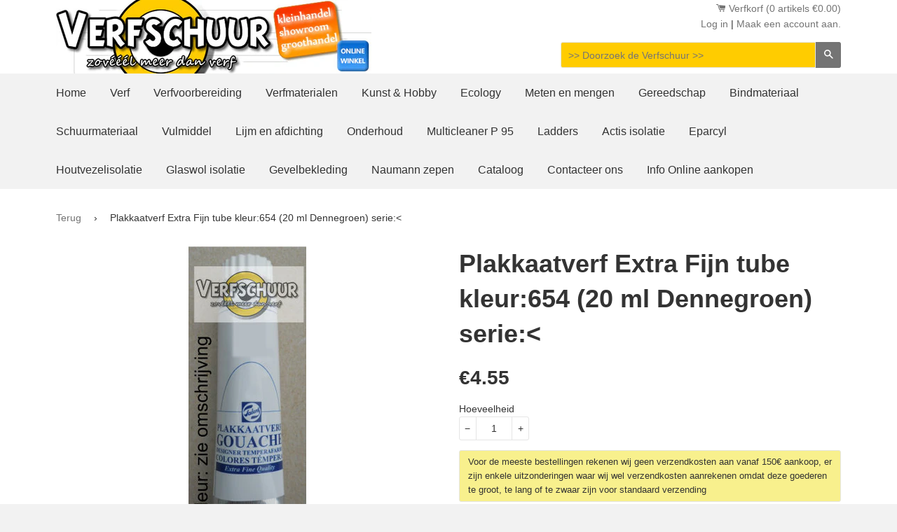

--- FILE ---
content_type: text/html; charset=utf-8
request_url: https://www.verfschuur.be/products/8712079055066
body_size: 17195
content:
<!doctype html>
<!--[if lt IE 7]><html class="no-js lt-ie9 lt-ie8 lt-ie7" lang="nl"> <![endif]-->
<!--[if IE 7]><html class="no-js lt-ie9 lt-ie8" lang="nl"> <![endif]-->
<!--[if IE 8]><html class="no-js lt-ie9" lang="nl"> <![endif]-->
<!--[if IE 9 ]><html class="ie9 no-js"> <![endif]-->
<!--[if (gt IE 9)|!(IE)]><!--> <html class="no-js"> <!--<![endif]-->
<head>

  <meta charset="ISO-8859-1"> 
  <meta http-equiv="X-UA-Compatible" content="IE=edge,chrome=1">
  <meta name="google-site-verification" content="gLeZUaz8zpv6GvcrxV9KNiSFVj15A7dw-Y3larb7FxY" />
  
  <link rel="shortcut icon" href="//www.verfschuur.be/cdn/shop/t/10/assets/favicon.png?v=54463412981545770261429209132" type="image/png" />
  

  <title>
  
   Gouache online te koop. Plakkaatverf Extra Fijn tube kleur:654 (20 ml Dennegroen) serie:&amp;lt; in de  Verfschuur.be
  </title>

  
  <meta name="description" content="Online te koop in de Verfschuur:21 pct,Gouache,kunst,Plakkaatverf,Royal Talens,Talens,Verftube,Plakkaatverf Extra Fijn tube kleur:654 (20 ml Dennegroen) serie:    08046542">
  <meta name="keywords" content=" 21 pct,Gouache,kunst,Plakkaatverf,Royal Talens,Talens,Verftube,verven,kunsten,online verf,klussen,belgie,belgique,belgium,do it your self,diy">
  
  <!-- /snippets/social-meta-tags.liquid -->


  <meta property="og:type" content="product">
  <meta property="og:title" content="Plakkaatverf Extra Fijn tube kleur:654 (20 ml Dennegroen) serie:&lt;">
  
  <meta property="og:image" content="http://www.verfschuur.be/cdn/shop/products/Talens_Gouache_tube_20ml_0694b9cb-c8b1-4e33-9b0e-15e0db93b7bf_grande.jpg?v=1516891499">
  <meta property="og:image:secure_url" content="https://www.verfschuur.be/cdn/shop/products/Talens_Gouache_tube_20ml_0694b9cb-c8b1-4e33-9b0e-15e0db93b7bf_grande.jpg?v=1516891499">
  
  <meta property="og:price:amount" content="4.55">
  <meta property="og:price:currency" content="EUR">


  <meta property="og:description" content="Plakkaatverf Extra Fijn tube kleur:654 (20 ml Dennegroen) serie:    08046542">

  <meta property="og:url" content="https://www.verfschuur.be/products/8712079055066">
  <meta property="og:site_name" content="Verfschuur.be">






  <meta name="twitter:card" content="product">
  <meta name="twitter:title" content="Plakkaatverf Extra Fijn tube kleur:654 (20 ml Dennegroen) serie:<">
  <meta name="twitter:description" content="Plakkaatverf Extra Fijn tube kleur:654 (20 ml Dennegroen) serie:    08046542">
  <meta name="twitter:image" content="https://www.verfschuur.be/cdn/shop/products/Talens_Gouache_tube_20ml_0694b9cb-c8b1-4e33-9b0e-15e0db93b7bf_medium.jpg?v=1516891499">
  <meta name="twitter:image:width" content="240">
  <meta name="twitter:image:height" content="240">
  <meta name="twitter:label1" content="Price">
  <meta name="twitter:data1" content="&amp;euro;4.55 EUR">
  
  <meta name="twitter:label2" content="Brand">
  <meta name="twitter:data2" content="Gouache">
  


  <link rel="canonical" href="https://www.verfschuur.be/products/8712079055066">
  <meta name="viewport" content="width=device-width,initial-scale=1">
  <meta name="theme-color" content="#747474">

  <link href="//www.verfschuur.be/cdn/shop/t/10/assets/timber.scss.css?v=4259605489065337021658923555" rel="stylesheet" type="text/css" media="all" />

  <script>window.performance && window.performance.mark && window.performance.mark('shopify.content_for_header.start');</script><meta name="facebook-domain-verification" content="t8s0kmc2hzq6nozz6ohuo2jvl3djf0">
<meta id="shopify-digital-wallet" name="shopify-digital-wallet" content="/7782135/digital_wallets/dialog">
<meta name="shopify-checkout-api-token" content="0134da6063548587697096788e3ef55f">
<meta id="in-context-paypal-metadata" data-shop-id="7782135" data-venmo-supported="false" data-environment="production" data-locale="nl_NL" data-paypal-v4="true" data-currency="EUR">
<link rel="alternate" type="application/json+oembed" href="https://www.verfschuur.be/products/8712079055066.oembed">
<script async="async" src="/checkouts/internal/preloads.js?locale=nl-BE"></script>
<script id="shopify-features" type="application/json">{"accessToken":"0134da6063548587697096788e3ef55f","betas":["rich-media-storefront-analytics"],"domain":"www.verfschuur.be","predictiveSearch":true,"shopId":7782135,"locale":"nl"}</script>
<script>var Shopify = Shopify || {};
Shopify.shop = "verfschuurshopify.myshopify.com";
Shopify.locale = "nl";
Shopify.currency = {"active":"EUR","rate":"1.0"};
Shopify.country = "BE";
Shopify.theme = {"name":"Copy of timber-2-1-0","id":10609912,"schema_name":null,"schema_version":null,"theme_store_id":null,"role":"main"};
Shopify.theme.handle = "null";
Shopify.theme.style = {"id":null,"handle":null};
Shopify.cdnHost = "www.verfschuur.be/cdn";
Shopify.routes = Shopify.routes || {};
Shopify.routes.root = "/";</script>
<script type="module">!function(o){(o.Shopify=o.Shopify||{}).modules=!0}(window);</script>
<script>!function(o){function n(){var o=[];function n(){o.push(Array.prototype.slice.apply(arguments))}return n.q=o,n}var t=o.Shopify=o.Shopify||{};t.loadFeatures=n(),t.autoloadFeatures=n()}(window);</script>
<script id="shop-js-analytics" type="application/json">{"pageType":"product"}</script>
<script defer="defer" async type="module" src="//www.verfschuur.be/cdn/shopifycloud/shop-js/modules/v2/client.init-shop-cart-sync_temwk-5i.nl.esm.js"></script>
<script defer="defer" async type="module" src="//www.verfschuur.be/cdn/shopifycloud/shop-js/modules/v2/chunk.common_CCZ-xm-Q.esm.js"></script>
<script type="module">
  await import("//www.verfschuur.be/cdn/shopifycloud/shop-js/modules/v2/client.init-shop-cart-sync_temwk-5i.nl.esm.js");
await import("//www.verfschuur.be/cdn/shopifycloud/shop-js/modules/v2/chunk.common_CCZ-xm-Q.esm.js");

  window.Shopify.SignInWithShop?.initShopCartSync?.({"fedCMEnabled":true,"windoidEnabled":true});

</script>
<script id="__st">var __st={"a":7782135,"offset":3600,"reqid":"8970ee3a-2daa-4a55-af0f-47686b98df04-1769026938","pageurl":"www.verfschuur.be\/products\/8712079055066","u":"4e39b293f492","p":"product","rtyp":"product","rid":433957244};</script>
<script>window.ShopifyPaypalV4VisibilityTracking = true;</script>
<script id="captcha-bootstrap">!function(){'use strict';const t='contact',e='account',n='new_comment',o=[[t,t],['blogs',n],['comments',n],[t,'customer']],c=[[e,'customer_login'],[e,'guest_login'],[e,'recover_customer_password'],[e,'create_customer']],r=t=>t.map((([t,e])=>`form[action*='/${t}']:not([data-nocaptcha='true']) input[name='form_type'][value='${e}']`)).join(','),a=t=>()=>t?[...document.querySelectorAll(t)].map((t=>t.form)):[];function s(){const t=[...o],e=r(t);return a(e)}const i='password',u='form_key',d=['recaptcha-v3-token','g-recaptcha-response','h-captcha-response',i],f=()=>{try{return window.sessionStorage}catch{return}},m='__shopify_v',_=t=>t.elements[u];function p(t,e,n=!1){try{const o=window.sessionStorage,c=JSON.parse(o.getItem(e)),{data:r}=function(t){const{data:e,action:n}=t;return t[m]||n?{data:e,action:n}:{data:t,action:n}}(c);for(const[e,n]of Object.entries(r))t.elements[e]&&(t.elements[e].value=n);n&&o.removeItem(e)}catch(o){console.error('form repopulation failed',{error:o})}}const l='form_type',E='cptcha';function T(t){t.dataset[E]=!0}const w=window,h=w.document,L='Shopify',v='ce_forms',y='captcha';let A=!1;((t,e)=>{const n=(g='f06e6c50-85a8-45c8-87d0-21a2b65856fe',I='https://cdn.shopify.com/shopifycloud/storefront-forms-hcaptcha/ce_storefront_forms_captcha_hcaptcha.v1.5.2.iife.js',D={infoText:'Beschermd door hCaptcha',privacyText:'Privacy',termsText:'Voorwaarden'},(t,e,n)=>{const o=w[L][v],c=o.bindForm;if(c)return c(t,g,e,D).then(n);var r;o.q.push([[t,g,e,D],n]),r=I,A||(h.body.append(Object.assign(h.createElement('script'),{id:'captcha-provider',async:!0,src:r})),A=!0)});var g,I,D;w[L]=w[L]||{},w[L][v]=w[L][v]||{},w[L][v].q=[],w[L][y]=w[L][y]||{},w[L][y].protect=function(t,e){n(t,void 0,e),T(t)},Object.freeze(w[L][y]),function(t,e,n,w,h,L){const[v,y,A,g]=function(t,e,n){const i=e?o:[],u=t?c:[],d=[...i,...u],f=r(d),m=r(i),_=r(d.filter((([t,e])=>n.includes(e))));return[a(f),a(m),a(_),s()]}(w,h,L),I=t=>{const e=t.target;return e instanceof HTMLFormElement?e:e&&e.form},D=t=>v().includes(t);t.addEventListener('submit',(t=>{const e=I(t);if(!e)return;const n=D(e)&&!e.dataset.hcaptchaBound&&!e.dataset.recaptchaBound,o=_(e),c=g().includes(e)&&(!o||!o.value);(n||c)&&t.preventDefault(),c&&!n&&(function(t){try{if(!f())return;!function(t){const e=f();if(!e)return;const n=_(t);if(!n)return;const o=n.value;o&&e.removeItem(o)}(t);const e=Array.from(Array(32),(()=>Math.random().toString(36)[2])).join('');!function(t,e){_(t)||t.append(Object.assign(document.createElement('input'),{type:'hidden',name:u})),t.elements[u].value=e}(t,e),function(t,e){const n=f();if(!n)return;const o=[...t.querySelectorAll(`input[type='${i}']`)].map((({name:t})=>t)),c=[...d,...o],r={};for(const[a,s]of new FormData(t).entries())c.includes(a)||(r[a]=s);n.setItem(e,JSON.stringify({[m]:1,action:t.action,data:r}))}(t,e)}catch(e){console.error('failed to persist form',e)}}(e),e.submit())}));const S=(t,e)=>{t&&!t.dataset[E]&&(n(t,e.some((e=>e===t))),T(t))};for(const o of['focusin','change'])t.addEventListener(o,(t=>{const e=I(t);D(e)&&S(e,y())}));const B=e.get('form_key'),M=e.get(l),P=B&&M;t.addEventListener('DOMContentLoaded',(()=>{const t=y();if(P)for(const e of t)e.elements[l].value===M&&p(e,B);[...new Set([...A(),...v().filter((t=>'true'===t.dataset.shopifyCaptcha))])].forEach((e=>S(e,t)))}))}(h,new URLSearchParams(w.location.search),n,t,e,['guest_login'])})(!0,!0)}();</script>
<script integrity="sha256-4kQ18oKyAcykRKYeNunJcIwy7WH5gtpwJnB7kiuLZ1E=" data-source-attribution="shopify.loadfeatures" defer="defer" src="//www.verfschuur.be/cdn/shopifycloud/storefront/assets/storefront/load_feature-a0a9edcb.js" crossorigin="anonymous"></script>
<script data-source-attribution="shopify.dynamic_checkout.dynamic.init">var Shopify=Shopify||{};Shopify.PaymentButton=Shopify.PaymentButton||{isStorefrontPortableWallets:!0,init:function(){window.Shopify.PaymentButton.init=function(){};var t=document.createElement("script");t.src="https://www.verfschuur.be/cdn/shopifycloud/portable-wallets/latest/portable-wallets.nl.js",t.type="module",document.head.appendChild(t)}};
</script>
<script data-source-attribution="shopify.dynamic_checkout.buyer_consent">
  function portableWalletsHideBuyerConsent(e){var t=document.getElementById("shopify-buyer-consent"),n=document.getElementById("shopify-subscription-policy-button");t&&n&&(t.classList.add("hidden"),t.setAttribute("aria-hidden","true"),n.removeEventListener("click",e))}function portableWalletsShowBuyerConsent(e){var t=document.getElementById("shopify-buyer-consent"),n=document.getElementById("shopify-subscription-policy-button");t&&n&&(t.classList.remove("hidden"),t.removeAttribute("aria-hidden"),n.addEventListener("click",e))}window.Shopify?.PaymentButton&&(window.Shopify.PaymentButton.hideBuyerConsent=portableWalletsHideBuyerConsent,window.Shopify.PaymentButton.showBuyerConsent=portableWalletsShowBuyerConsent);
</script>
<script data-source-attribution="shopify.dynamic_checkout.cart.bootstrap">document.addEventListener("DOMContentLoaded",(function(){function t(){return document.querySelector("shopify-accelerated-checkout-cart, shopify-accelerated-checkout")}if(t())Shopify.PaymentButton.init();else{new MutationObserver((function(e,n){t()&&(Shopify.PaymentButton.init(),n.disconnect())})).observe(document.body,{childList:!0,subtree:!0})}}));
</script>
<link id="shopify-accelerated-checkout-styles" rel="stylesheet" media="screen" href="https://www.verfschuur.be/cdn/shopifycloud/portable-wallets/latest/accelerated-checkout-backwards-compat.css" crossorigin="anonymous">
<style id="shopify-accelerated-checkout-cart">
        #shopify-buyer-consent {
  margin-top: 1em;
  display: inline-block;
  width: 100%;
}

#shopify-buyer-consent.hidden {
  display: none;
}

#shopify-subscription-policy-button {
  background: none;
  border: none;
  padding: 0;
  text-decoration: underline;
  font-size: inherit;
  cursor: pointer;
}

#shopify-subscription-policy-button::before {
  box-shadow: none;
}

      </style>

<script>window.performance && window.performance.mark && window.performance.mark('shopify.content_for_header.end');</script>
  <!-- /snippets/oldIE-js.liquid -->


<!--[if lt IE 9]>
<script src="//html5shiv.googlecode.com/svn/trunk/html5.js" type="text/javascript"></script>
<script src="//www.verfschuur.be/cdn/shop/t/10/assets/respond.min.js?v=52248677837542619231428597164" type="text/javascript"></script>
<link href="//www.verfschuur.be/cdn/shop/t/10/assets/respond-proxy.html" id="respond-proxy" rel="respond-proxy" />
<link href="//www.verfschuur.be/search?q=6588bb7ac68ae1a7d487b9910dc392b8" id="respond-redirect" rel="respond-redirect" />
<script src="//www.verfschuur.be/search?q=6588bb7ac68ae1a7d487b9910dc392b8" type="text/javascript"></script>
<![endif]-->



  <script src="//ajax.googleapis.com/ajax/libs/jquery/1.11.0/jquery.min.js" type="text/javascript"></script>
  <script src="//www.verfschuur.be/cdn/shop/t/10/assets/modernizr.min.js?v=137617515274177302221428597163" type="text/javascript"></script>

  
  
  
  
    <link href="//www.verfschuur.be/cdn/shop/t/10/assets/responsiveslides.css?v=131900957939440596681430899491" rel="stylesheet" type="text/css" media="all" />
    <link href="//www.verfschuur.be/cdn/shop/t/10/assets/animate.css?v=28829768730603408241437827265" rel="stylesheet" type="text/css" media="all" />
  <script src="//www.verfschuur.be/cdn/shop/t/10/assets/responsiveslides.min.js?v=170589307607086879701437722472" type="text/javascript"></script>
 
  <script>
      $(function() {
        $(".rslides").responsiveSlides({  
  

});
      });
  </script>

<link href="https://monorail-edge.shopifysvc.com" rel="dns-prefetch">
<script>(function(){if ("sendBeacon" in navigator && "performance" in window) {try {var session_token_from_headers = performance.getEntriesByType('navigation')[0].serverTiming.find(x => x.name == '_s').description;} catch {var session_token_from_headers = undefined;}var session_cookie_matches = document.cookie.match(/_shopify_s=([^;]*)/);var session_token_from_cookie = session_cookie_matches && session_cookie_matches.length === 2 ? session_cookie_matches[1] : "";var session_token = session_token_from_headers || session_token_from_cookie || "";function handle_abandonment_event(e) {var entries = performance.getEntries().filter(function(entry) {return /monorail-edge.shopifysvc.com/.test(entry.name);});if (!window.abandonment_tracked && entries.length === 0) {window.abandonment_tracked = true;var currentMs = Date.now();var navigation_start = performance.timing.navigationStart;var payload = {shop_id: 7782135,url: window.location.href,navigation_start,duration: currentMs - navigation_start,session_token,page_type: "product"};window.navigator.sendBeacon("https://monorail-edge.shopifysvc.com/v1/produce", JSON.stringify({schema_id: "online_store_buyer_site_abandonment/1.1",payload: payload,metadata: {event_created_at_ms: currentMs,event_sent_at_ms: currentMs}}));}}window.addEventListener('pagehide', handle_abandonment_event);}}());</script>
<script id="web-pixels-manager-setup">(function e(e,d,r,n,o){if(void 0===o&&(o={}),!Boolean(null===(a=null===(i=window.Shopify)||void 0===i?void 0:i.analytics)||void 0===a?void 0:a.replayQueue)){var i,a;window.Shopify=window.Shopify||{};var t=window.Shopify;t.analytics=t.analytics||{};var s=t.analytics;s.replayQueue=[],s.publish=function(e,d,r){return s.replayQueue.push([e,d,r]),!0};try{self.performance.mark("wpm:start")}catch(e){}var l=function(){var e={modern:/Edge?\/(1{2}[4-9]|1[2-9]\d|[2-9]\d{2}|\d{4,})\.\d+(\.\d+|)|Firefox\/(1{2}[4-9]|1[2-9]\d|[2-9]\d{2}|\d{4,})\.\d+(\.\d+|)|Chrom(ium|e)\/(9{2}|\d{3,})\.\d+(\.\d+|)|(Maci|X1{2}).+ Version\/(15\.\d+|(1[6-9]|[2-9]\d|\d{3,})\.\d+)([,.]\d+|)( \(\w+\)|)( Mobile\/\w+|) Safari\/|Chrome.+OPR\/(9{2}|\d{3,})\.\d+\.\d+|(CPU[ +]OS|iPhone[ +]OS|CPU[ +]iPhone|CPU IPhone OS|CPU iPad OS)[ +]+(15[._]\d+|(1[6-9]|[2-9]\d|\d{3,})[._]\d+)([._]\d+|)|Android:?[ /-](13[3-9]|1[4-9]\d|[2-9]\d{2}|\d{4,})(\.\d+|)(\.\d+|)|Android.+Firefox\/(13[5-9]|1[4-9]\d|[2-9]\d{2}|\d{4,})\.\d+(\.\d+|)|Android.+Chrom(ium|e)\/(13[3-9]|1[4-9]\d|[2-9]\d{2}|\d{4,})\.\d+(\.\d+|)|SamsungBrowser\/([2-9]\d|\d{3,})\.\d+/,legacy:/Edge?\/(1[6-9]|[2-9]\d|\d{3,})\.\d+(\.\d+|)|Firefox\/(5[4-9]|[6-9]\d|\d{3,})\.\d+(\.\d+|)|Chrom(ium|e)\/(5[1-9]|[6-9]\d|\d{3,})\.\d+(\.\d+|)([\d.]+$|.*Safari\/(?![\d.]+ Edge\/[\d.]+$))|(Maci|X1{2}).+ Version\/(10\.\d+|(1[1-9]|[2-9]\d|\d{3,})\.\d+)([,.]\d+|)( \(\w+\)|)( Mobile\/\w+|) Safari\/|Chrome.+OPR\/(3[89]|[4-9]\d|\d{3,})\.\d+\.\d+|(CPU[ +]OS|iPhone[ +]OS|CPU[ +]iPhone|CPU IPhone OS|CPU iPad OS)[ +]+(10[._]\d+|(1[1-9]|[2-9]\d|\d{3,})[._]\d+)([._]\d+|)|Android:?[ /-](13[3-9]|1[4-9]\d|[2-9]\d{2}|\d{4,})(\.\d+|)(\.\d+|)|Mobile Safari.+OPR\/([89]\d|\d{3,})\.\d+\.\d+|Android.+Firefox\/(13[5-9]|1[4-9]\d|[2-9]\d{2}|\d{4,})\.\d+(\.\d+|)|Android.+Chrom(ium|e)\/(13[3-9]|1[4-9]\d|[2-9]\d{2}|\d{4,})\.\d+(\.\d+|)|Android.+(UC? ?Browser|UCWEB|U3)[ /]?(15\.([5-9]|\d{2,})|(1[6-9]|[2-9]\d|\d{3,})\.\d+)\.\d+|SamsungBrowser\/(5\.\d+|([6-9]|\d{2,})\.\d+)|Android.+MQ{2}Browser\/(14(\.(9|\d{2,})|)|(1[5-9]|[2-9]\d|\d{3,})(\.\d+|))(\.\d+|)|K[Aa][Ii]OS\/(3\.\d+|([4-9]|\d{2,})\.\d+)(\.\d+|)/},d=e.modern,r=e.legacy,n=navigator.userAgent;return n.match(d)?"modern":n.match(r)?"legacy":"unknown"}(),u="modern"===l?"modern":"legacy",c=(null!=n?n:{modern:"",legacy:""})[u],f=function(e){return[e.baseUrl,"/wpm","/b",e.hashVersion,"modern"===e.buildTarget?"m":"l",".js"].join("")}({baseUrl:d,hashVersion:r,buildTarget:u}),m=function(e){var d=e.version,r=e.bundleTarget,n=e.surface,o=e.pageUrl,i=e.monorailEndpoint;return{emit:function(e){var a=e.status,t=e.errorMsg,s=(new Date).getTime(),l=JSON.stringify({metadata:{event_sent_at_ms:s},events:[{schema_id:"web_pixels_manager_load/3.1",payload:{version:d,bundle_target:r,page_url:o,status:a,surface:n,error_msg:t},metadata:{event_created_at_ms:s}}]});if(!i)return console&&console.warn&&console.warn("[Web Pixels Manager] No Monorail endpoint provided, skipping logging."),!1;try{return self.navigator.sendBeacon.bind(self.navigator)(i,l)}catch(e){}var u=new XMLHttpRequest;try{return u.open("POST",i,!0),u.setRequestHeader("Content-Type","text/plain"),u.send(l),!0}catch(e){return console&&console.warn&&console.warn("[Web Pixels Manager] Got an unhandled error while logging to Monorail."),!1}}}}({version:r,bundleTarget:l,surface:e.surface,pageUrl:self.location.href,monorailEndpoint:e.monorailEndpoint});try{o.browserTarget=l,function(e){var d=e.src,r=e.async,n=void 0===r||r,o=e.onload,i=e.onerror,a=e.sri,t=e.scriptDataAttributes,s=void 0===t?{}:t,l=document.createElement("script"),u=document.querySelector("head"),c=document.querySelector("body");if(l.async=n,l.src=d,a&&(l.integrity=a,l.crossOrigin="anonymous"),s)for(var f in s)if(Object.prototype.hasOwnProperty.call(s,f))try{l.dataset[f]=s[f]}catch(e){}if(o&&l.addEventListener("load",o),i&&l.addEventListener("error",i),u)u.appendChild(l);else{if(!c)throw new Error("Did not find a head or body element to append the script");c.appendChild(l)}}({src:f,async:!0,onload:function(){if(!function(){var e,d;return Boolean(null===(d=null===(e=window.Shopify)||void 0===e?void 0:e.analytics)||void 0===d?void 0:d.initialized)}()){var d=window.webPixelsManager.init(e)||void 0;if(d){var r=window.Shopify.analytics;r.replayQueue.forEach((function(e){var r=e[0],n=e[1],o=e[2];d.publishCustomEvent(r,n,o)})),r.replayQueue=[],r.publish=d.publishCustomEvent,r.visitor=d.visitor,r.initialized=!0}}},onerror:function(){return m.emit({status:"failed",errorMsg:"".concat(f," has failed to load")})},sri:function(e){var d=/^sha384-[A-Za-z0-9+/=]+$/;return"string"==typeof e&&d.test(e)}(c)?c:"",scriptDataAttributes:o}),m.emit({status:"loading"})}catch(e){m.emit({status:"failed",errorMsg:(null==e?void 0:e.message)||"Unknown error"})}}})({shopId: 7782135,storefrontBaseUrl: "https://www.verfschuur.be",extensionsBaseUrl: "https://extensions.shopifycdn.com/cdn/shopifycloud/web-pixels-manager",monorailEndpoint: "https://monorail-edge.shopifysvc.com/unstable/produce_batch",surface: "storefront-renderer",enabledBetaFlags: ["2dca8a86"],webPixelsConfigList: [{"id":"181371221","eventPayloadVersion":"v1","runtimeContext":"LAX","scriptVersion":"1","type":"CUSTOM","privacyPurposes":["ANALYTICS"],"name":"Google Analytics tag (migrated)"},{"id":"shopify-app-pixel","configuration":"{}","eventPayloadVersion":"v1","runtimeContext":"STRICT","scriptVersion":"0450","apiClientId":"shopify-pixel","type":"APP","privacyPurposes":["ANALYTICS","MARKETING"]},{"id":"shopify-custom-pixel","eventPayloadVersion":"v1","runtimeContext":"LAX","scriptVersion":"0450","apiClientId":"shopify-pixel","type":"CUSTOM","privacyPurposes":["ANALYTICS","MARKETING"]}],isMerchantRequest: false,initData: {"shop":{"name":"Verfschuur.be","paymentSettings":{"currencyCode":"EUR"},"myshopifyDomain":"verfschuurshopify.myshopify.com","countryCode":"BE","storefrontUrl":"https:\/\/www.verfschuur.be"},"customer":null,"cart":null,"checkout":null,"productVariants":[{"price":{"amount":4.55,"currencyCode":"EUR"},"product":{"title":"Plakkaatverf Extra Fijn tube kleur:654 (20 ml Dennegroen) serie:\u003c","vendor":"Gouache","id":"433957244","untranslatedTitle":"Plakkaatverf Extra Fijn tube kleur:654 (20 ml Dennegroen) serie:\u003c","url":"\/products\/8712079055066","type":"Verftube"},"id":"1188009436","image":{"src":"\/\/www.verfschuur.be\/cdn\/shop\/products\/Talens_Gouache_tube_20ml_0694b9cb-c8b1-4e33-9b0e-15e0db93b7bf.jpg?v=1516891499"},"sku":"8712079055066","title":"Default Title","untranslatedTitle":"Default Title"}],"purchasingCompany":null},},"https://www.verfschuur.be/cdn","fcfee988w5aeb613cpc8e4bc33m6693e112",{"modern":"","legacy":""},{"shopId":"7782135","storefrontBaseUrl":"https:\/\/www.verfschuur.be","extensionBaseUrl":"https:\/\/extensions.shopifycdn.com\/cdn\/shopifycloud\/web-pixels-manager","surface":"storefront-renderer","enabledBetaFlags":"[\"2dca8a86\"]","isMerchantRequest":"false","hashVersion":"fcfee988w5aeb613cpc8e4bc33m6693e112","publish":"custom","events":"[[\"page_viewed\",{}],[\"product_viewed\",{\"productVariant\":{\"price\":{\"amount\":4.55,\"currencyCode\":\"EUR\"},\"product\":{\"title\":\"Plakkaatverf Extra Fijn tube kleur:654 (20 ml Dennegroen) serie:\u003c\",\"vendor\":\"Gouache\",\"id\":\"433957244\",\"untranslatedTitle\":\"Plakkaatverf Extra Fijn tube kleur:654 (20 ml Dennegroen) serie:\u003c\",\"url\":\"\/products\/8712079055066\",\"type\":\"Verftube\"},\"id\":\"1188009436\",\"image\":{\"src\":\"\/\/www.verfschuur.be\/cdn\/shop\/products\/Talens_Gouache_tube_20ml_0694b9cb-c8b1-4e33-9b0e-15e0db93b7bf.jpg?v=1516891499\"},\"sku\":\"8712079055066\",\"title\":\"Default Title\",\"untranslatedTitle\":\"Default Title\"}}]]"});</script><script>
  window.ShopifyAnalytics = window.ShopifyAnalytics || {};
  window.ShopifyAnalytics.meta = window.ShopifyAnalytics.meta || {};
  window.ShopifyAnalytics.meta.currency = 'EUR';
  var meta = {"product":{"id":433957244,"gid":"gid:\/\/shopify\/Product\/433957244","vendor":"Gouache","type":"Verftube","handle":"8712079055066","variants":[{"id":1188009436,"price":455,"name":"Plakkaatverf Extra Fijn tube kleur:654 (20 ml Dennegroen) serie:\u003c","public_title":null,"sku":"8712079055066"}],"remote":false},"page":{"pageType":"product","resourceType":"product","resourceId":433957244,"requestId":"8970ee3a-2daa-4a55-af0f-47686b98df04-1769026938"}};
  for (var attr in meta) {
    window.ShopifyAnalytics.meta[attr] = meta[attr];
  }
</script>
<script class="analytics">
  (function () {
    var customDocumentWrite = function(content) {
      var jquery = null;

      if (window.jQuery) {
        jquery = window.jQuery;
      } else if (window.Checkout && window.Checkout.$) {
        jquery = window.Checkout.$;
      }

      if (jquery) {
        jquery('body').append(content);
      }
    };

    var hasLoggedConversion = function(token) {
      if (token) {
        return document.cookie.indexOf('loggedConversion=' + token) !== -1;
      }
      return false;
    }

    var setCookieIfConversion = function(token) {
      if (token) {
        var twoMonthsFromNow = new Date(Date.now());
        twoMonthsFromNow.setMonth(twoMonthsFromNow.getMonth() + 2);

        document.cookie = 'loggedConversion=' + token + '; expires=' + twoMonthsFromNow;
      }
    }

    var trekkie = window.ShopifyAnalytics.lib = window.trekkie = window.trekkie || [];
    if (trekkie.integrations) {
      return;
    }
    trekkie.methods = [
      'identify',
      'page',
      'ready',
      'track',
      'trackForm',
      'trackLink'
    ];
    trekkie.factory = function(method) {
      return function() {
        var args = Array.prototype.slice.call(arguments);
        args.unshift(method);
        trekkie.push(args);
        return trekkie;
      };
    };
    for (var i = 0; i < trekkie.methods.length; i++) {
      var key = trekkie.methods[i];
      trekkie[key] = trekkie.factory(key);
    }
    trekkie.load = function(config) {
      trekkie.config = config || {};
      trekkie.config.initialDocumentCookie = document.cookie;
      var first = document.getElementsByTagName('script')[0];
      var script = document.createElement('script');
      script.type = 'text/javascript';
      script.onerror = function(e) {
        var scriptFallback = document.createElement('script');
        scriptFallback.type = 'text/javascript';
        scriptFallback.onerror = function(error) {
                var Monorail = {
      produce: function produce(monorailDomain, schemaId, payload) {
        var currentMs = new Date().getTime();
        var event = {
          schema_id: schemaId,
          payload: payload,
          metadata: {
            event_created_at_ms: currentMs,
            event_sent_at_ms: currentMs
          }
        };
        return Monorail.sendRequest("https://" + monorailDomain + "/v1/produce", JSON.stringify(event));
      },
      sendRequest: function sendRequest(endpointUrl, payload) {
        // Try the sendBeacon API
        if (window && window.navigator && typeof window.navigator.sendBeacon === 'function' && typeof window.Blob === 'function' && !Monorail.isIos12()) {
          var blobData = new window.Blob([payload], {
            type: 'text/plain'
          });

          if (window.navigator.sendBeacon(endpointUrl, blobData)) {
            return true;
          } // sendBeacon was not successful

        } // XHR beacon

        var xhr = new XMLHttpRequest();

        try {
          xhr.open('POST', endpointUrl);
          xhr.setRequestHeader('Content-Type', 'text/plain');
          xhr.send(payload);
        } catch (e) {
          console.log(e);
        }

        return false;
      },
      isIos12: function isIos12() {
        return window.navigator.userAgent.lastIndexOf('iPhone; CPU iPhone OS 12_') !== -1 || window.navigator.userAgent.lastIndexOf('iPad; CPU OS 12_') !== -1;
      }
    };
    Monorail.produce('monorail-edge.shopifysvc.com',
      'trekkie_storefront_load_errors/1.1',
      {shop_id: 7782135,
      theme_id: 10609912,
      app_name: "storefront",
      context_url: window.location.href,
      source_url: "//www.verfschuur.be/cdn/s/trekkie.storefront.cd680fe47e6c39ca5d5df5f0a32d569bc48c0f27.min.js"});

        };
        scriptFallback.async = true;
        scriptFallback.src = '//www.verfschuur.be/cdn/s/trekkie.storefront.cd680fe47e6c39ca5d5df5f0a32d569bc48c0f27.min.js';
        first.parentNode.insertBefore(scriptFallback, first);
      };
      script.async = true;
      script.src = '//www.verfschuur.be/cdn/s/trekkie.storefront.cd680fe47e6c39ca5d5df5f0a32d569bc48c0f27.min.js';
      first.parentNode.insertBefore(script, first);
    };
    trekkie.load(
      {"Trekkie":{"appName":"storefront","development":false,"defaultAttributes":{"shopId":7782135,"isMerchantRequest":null,"themeId":10609912,"themeCityHash":"3776822944972891060","contentLanguage":"nl","currency":"EUR","eventMetadataId":"35a8fe38-b4a1-4ecb-84fc-055f07da4827"},"isServerSideCookieWritingEnabled":true,"monorailRegion":"shop_domain","enabledBetaFlags":["65f19447"]},"Session Attribution":{},"S2S":{"facebookCapiEnabled":true,"source":"trekkie-storefront-renderer","apiClientId":580111}}
    );

    var loaded = false;
    trekkie.ready(function() {
      if (loaded) return;
      loaded = true;

      window.ShopifyAnalytics.lib = window.trekkie;

      var originalDocumentWrite = document.write;
      document.write = customDocumentWrite;
      try { window.ShopifyAnalytics.merchantGoogleAnalytics.call(this); } catch(error) {};
      document.write = originalDocumentWrite;

      window.ShopifyAnalytics.lib.page(null,{"pageType":"product","resourceType":"product","resourceId":433957244,"requestId":"8970ee3a-2daa-4a55-af0f-47686b98df04-1769026938","shopifyEmitted":true});

      var match = window.location.pathname.match(/checkouts\/(.+)\/(thank_you|post_purchase)/)
      var token = match? match[1]: undefined;
      if (!hasLoggedConversion(token)) {
        setCookieIfConversion(token);
        window.ShopifyAnalytics.lib.track("Viewed Product",{"currency":"EUR","variantId":1188009436,"productId":433957244,"productGid":"gid:\/\/shopify\/Product\/433957244","name":"Plakkaatverf Extra Fijn tube kleur:654 (20 ml Dennegroen) serie:\u003c","price":"4.55","sku":"8712079055066","brand":"Gouache","variant":null,"category":"Verftube","nonInteraction":true,"remote":false},undefined,undefined,{"shopifyEmitted":true});
      window.ShopifyAnalytics.lib.track("monorail:\/\/trekkie_storefront_viewed_product\/1.1",{"currency":"EUR","variantId":1188009436,"productId":433957244,"productGid":"gid:\/\/shopify\/Product\/433957244","name":"Plakkaatverf Extra Fijn tube kleur:654 (20 ml Dennegroen) serie:\u003c","price":"4.55","sku":"8712079055066","brand":"Gouache","variant":null,"category":"Verftube","nonInteraction":true,"remote":false,"referer":"https:\/\/www.verfschuur.be\/products\/8712079055066"});
      }
    });


        var eventsListenerScript = document.createElement('script');
        eventsListenerScript.async = true;
        eventsListenerScript.src = "//www.verfschuur.be/cdn/shopifycloud/storefront/assets/shop_events_listener-3da45d37.js";
        document.getElementsByTagName('head')[0].appendChild(eventsListenerScript);

})();</script>
  <script>
  if (!window.ga || (window.ga && typeof window.ga !== 'function')) {
    window.ga = function ga() {
      (window.ga.q = window.ga.q || []).push(arguments);
      if (window.Shopify && window.Shopify.analytics && typeof window.Shopify.analytics.publish === 'function') {
        window.Shopify.analytics.publish("ga_stub_called", {}, {sendTo: "google_osp_migration"});
      }
      console.error("Shopify's Google Analytics stub called with:", Array.from(arguments), "\nSee https://help.shopify.com/manual/promoting-marketing/pixels/pixel-migration#google for more information.");
    };
    if (window.Shopify && window.Shopify.analytics && typeof window.Shopify.analytics.publish === 'function') {
      window.Shopify.analytics.publish("ga_stub_initialized", {}, {sendTo: "google_osp_migration"});
    }
  }
</script>
<script
  defer
  src="https://www.verfschuur.be/cdn/shopifycloud/perf-kit/shopify-perf-kit-3.0.4.min.js"
  data-application="storefront-renderer"
  data-shop-id="7782135"
  data-render-region="gcp-us-east1"
  data-page-type="product"
  data-theme-instance-id="10609912"
  data-theme-name=""
  data-theme-version=""
  data-monorail-region="shop_domain"
  data-resource-timing-sampling-rate="10"
  data-shs="true"
  data-shs-beacon="true"
  data-shs-export-with-fetch="true"
  data-shs-logs-sample-rate="1"
  data-shs-beacon-endpoint="https://www.verfschuur.be/api/collect"
></script>
</head>


<body id="plakkaatverf-extra-fijn-tube-kleur-654-20-ml-dennegroen-serie-amp-lt" class="template-product" >
 
  
      <script>
      window.fbAsyncInit = function() {
        FB.init({
          appId      : '410312912374011',
          xfbml      : true,
          version    : 'v2.3'
        });
      };

      (function(d, s, id){
         var js, fjs = d.getElementsByTagName(s)[0];
         if (d.getElementById(id)) {return;}
         js = d.createElement(s); js.id = id;
         js.src = "//connect.facebook.net/nl_NL/sdk.js";
         fjs.parentNode.insertBefore(js, fjs);
       }(document, 'script', 'facebook-jssdk'));
    </script>
  <div id="fb-root"></div>
<script>(function(d, s, id) {
  var js, fjs = d.getElementsByTagName(s)[0];
  if (d.getElementById(id)) return;
  js = d.createElement(s); js.id = id;
  js.src = "//connect.facebook.net/nl_NL/sdk.js#xfbml=1&version=v2.4";
  fjs.parentNode.insertBefore(js, fjs);
}(document, 'script', 'facebook-jssdk'));</script>
  
  <div id="NavDrawer" class="drawer drawer--left">
    <div class="drawer__header">
      <div class="drawer__title h3">Bekijk</div>
      <div class="drawer__close js-drawer-close">
        <button type="button" class="icon-fallback-text">
          <span class="icon icon-x" aria-hidden="true"></span>
          <span class="fallback-text">Sluit</span>
        </button>
      </div>
    </div>
    <!-- begin mobile-nav -->
    <ul class="mobile-nav">
      <li class="mobile-nav__item mobile-nav__search">
        <!-- /snippets/search-bar.liquid -->


<form action="/search" method="get" class="input-group search-bar" role="search">
 
  <input type="search" style="background-color:#FFCCOO" name="q" value="" placeholder="&gt;&gt; Doorzoek de Verfschuur &gt;&gt;"  class="input-group-field"  aria-label="&gt;&gt; Doorzoek de Verfschuur &gt;&gt;">
  <span class="input-group-btn">
    <button type="submit" class="btn icon-fallback-text">
      <span class="icon icon-search" aria-hidden="true"></span>
      <span class="fallback-text">Zoeken</span>
    </button>
  </span>
</form>

      </li>
      
        
        
        
          <li class="mobile-nav__item">
            <a href="/" class="mobile-nav__link">Home</a>
          </li>
        
      
        
        
        
          <li class="mobile-nav__item">
            <a href="/pages/verf-afdeling" class="mobile-nav__link">Verf</a>
          </li>
        
      
        
        
        
          <li class="mobile-nav__item">
            <a href="/pages/verfvoorbereidingen" class="mobile-nav__link">Verfvoorbereiding</a>
          </li>
        
      
        
        
        
          <li class="mobile-nav__item">
            <a href="/pages/verfmaterialen" class="mobile-nav__link">Verfmaterialen</a>
          </li>
        
      
        
        
        
          <li class="mobile-nav__item">
            <a href="/pages/kunst-afdeling" class="mobile-nav__link">Kunst & Hobby</a>
          </li>
        
      
        
        
        
          <li class="mobile-nav__item">
            <a href="/pages/ecology" class="mobile-nav__link">Ecology</a>
          </li>
        
      
        
        
        
          <li class="mobile-nav__item">
            <a href="/pages/meten-en-mengen" class="mobile-nav__link">Meten en mengen</a>
          </li>
        
      
        
        
        
          <li class="mobile-nav__item">
            <a href="/pages/gereedschap" class="mobile-nav__link">Gereedschap</a>
          </li>
        
      
        
        
        
          <li class="mobile-nav__item">
            <a href="/pages/bindmateriaal" class="mobile-nav__link">Bindmateriaal</a>
          </li>
        
      
        
        
        
          <li class="mobile-nav__item">
            <a href="/pages/schuurmateriaal" class="mobile-nav__link">Schuurmateriaal</a>
          </li>
        
      
        
        
        
          <li class="mobile-nav__item">
            <a href="/pages/vulmiddel" class="mobile-nav__link">Vulmiddel</a>
          </li>
        
      
        
        
        
          <li class="mobile-nav__item">
            <a href="/pages/lijm-en-afdichting" class="mobile-nav__link">Lijm en afdichting</a>
          </li>
        
      
        
        
        
          <li class="mobile-nav__item">
            <a href="/pages/onderhoud" class="mobile-nav__link">Onderhoud</a>
          </li>
        
      
        
        
        
          <li class="mobile-nav__item">
            <a href="/collections/multicleaner-p-95-allesreiniger-nettoie-tout" class="mobile-nav__link">Multicleaner P 95</a>
          </li>
        
      
        
        
        
          <li class="mobile-nav__item">
            <a href="/pages/ladders" class="mobile-nav__link">Ladders</a>
          </li>
        
      
        
        
        
          <li class="mobile-nav__item">
            <a href="/pages/actis-isolatie" class="mobile-nav__link">Actis isolatie</a>
          </li>
        
      
        
        
        
          <li class="mobile-nav__item">
            <a href="https://www.verfschuur.be/pages/eparcyl-bi-actif" class="mobile-nav__link">Eparcyl</a>
          </li>
        
      
        
        
        
          <li class="mobile-nav__item">
            <a href="/pages/houtvezelisolatie-actis-sylvactis" class="mobile-nav__link">Houtvezelisolatie</a>
          </li>
        
      
        
        
        
          <li class="mobile-nav__item">
            <a href="/pages/ursa-glaswol-isolatie" class="mobile-nav__link">Glaswol isolatie</a>
          </li>
        
      
        
        
        
          <li class="mobile-nav__item">
            <a href="/pages/houtvezel-vezelcement-sidings-scb" class="mobile-nav__link">Gevelbekleding</a>
          </li>
        
      
        
        
        
          <li class="mobile-nav__item">
            <a href="/pages/naumann-zepen" class="mobile-nav__link">Naumann zepen</a>
          </li>
        
      
        
        
        
          <li class="mobile-nav__item">
            <a href="/collections" class="mobile-nav__link">Cataloog</a>
          </li>
        
      
        
        
        
          <li class="mobile-nav__item">
            <a href="/pages/contact" class="mobile-nav__link">Contacteer ons</a>
          </li>
        
      
        
        
        
          <li class="mobile-nav__item">
            <a href="/pages/info-over-online-aankopen" class="mobile-nav__link">Info Online aankopen</a>
          </li>
        
      

      
      
        
          <li class="mobile-nav__item">
            <a href="/account/login" id="customer_login_link">Log in</a>
          </li>
          
          <li class="mobile-nav__item">
            <a href="/account/register" id="customer_register_link">Maak een account aan.</a>
          </li>
          
        
      
    </ul>
    <!-- //mobile-nav -->
  </div>
  <div id="CartDrawer" class="drawer drawer--right">
    <div class="drawer__header">
      <div class="drawer__title h3">Verfkorf</div>
      <div class="drawer__close js-drawer-close">
        <button type="button" class="icon-fallback-text">
          <span class="icon icon-x" aria-hidden="true"></span>
          <span class="fallback-text">"Sluit de Verfkorf"</span>
        </button>
      </div>
    </div>
    <div id="CartContainer"></div>
  </div>
  <div id="PageContainer" class="is-moved-by-drawer">
    <header class="site-header" role="banner">
      <div class="wrapper">

        <div class="grid--full grid--table">
          <div class="grid__item large--one-half">
            
            
              <div class="h1 site-header__logo large--left" itemscope itemtype="http://schema.org/Organization">
            
                
              
               
                <a href="/" itemprop="url" class="site-header__logo-link">
                  <img src="//www.verfschuur.be/cdn/shop/t/10/assets/logo.png?v=129497223231096745811435931308" alt="Verfschuur.be" itemprop="logo">
                </a> 
              
                
            
          </div>
            
          </div>
          <div class="grid__item large--one-half large--text-right medium-down--hide">
            
            <a href="/cart" class="site-header__cart-toggle js-drawer-open-right" aria-controls="CartDrawer" aria-expanded="false">
              <span class="icon-fallback-text">
                <span class="icon icon-cart" aria-hidden="true"></span>
              </span>
              Verfkorf
              (<span id="CartCount">0</span>
              artikels
              <span id="CartCost">&euro;0.00</span>)
            </a>

            
            
              <div>
                
                  <a href="/account/login" id="customer_login_link">Log in</a>
                  
                  | <a href="/account/register" id="customer_register_link">Maak een account aan.</a>
                  
                
              </div>
            

            <div class="site-header__search">
              <!-- /snippets/search-bar.liquid -->


<form action="/search" method="get" class="input-group search-bar" role="search">
 
  <input type="search" style="background-color:#FFCCOO" name="q" value="" placeholder="&gt;&gt; Doorzoek de Verfschuur &gt;&gt;"  class="input-group-field"  aria-label="&gt;&gt; Doorzoek de Verfschuur &gt;&gt;">
  <span class="input-group-btn">
    <button type="submit" class="btn icon-fallback-text">
      <span class="icon icon-search" aria-hidden="true"></span>
      <span class="fallback-text">Zoeken</span>
    </button>
  </span>
</form>

            </div>
          </div>
        </div>

      </div>
    </header>

    <nav class="nav-bar" role="navigation">
      <div class="wrapper">
        <div class="medium-down--hide">
          
          <!-- begin site-nav -->
          <ul class="site-nav" id="AccessibleNav">
            
              
              
              
                <li >
                  <a href="/" class="site-nav__link">Home</a>
                </li>
              
            
              
              
              
                <li >
                  <a href="/pages/verf-afdeling" class="site-nav__link">Verf</a>
                </li>
              
            
              
              
              
                <li >
                  <a href="/pages/verfvoorbereidingen" class="site-nav__link">Verfvoorbereiding</a>
                </li>
              
            
              
              
              
                <li >
                  <a href="/pages/verfmaterialen" class="site-nav__link">Verfmaterialen</a>
                </li>
              
            
              
              
              
                <li >
                  <a href="/pages/kunst-afdeling" class="site-nav__link">Kunst & Hobby</a>
                </li>
              
            
              
              
              
                <li >
                  <a href="/pages/ecology" class="site-nav__link">Ecology</a>
                </li>
              
            
              
              
              
                <li >
                  <a href="/pages/meten-en-mengen" class="site-nav__link">Meten en mengen</a>
                </li>
              
            
              
              
              
                <li >
                  <a href="/pages/gereedschap" class="site-nav__link">Gereedschap</a>
                </li>
              
            
              
              
              
                <li >
                  <a href="/pages/bindmateriaal" class="site-nav__link">Bindmateriaal</a>
                </li>
              
            
              
              
              
                <li >
                  <a href="/pages/schuurmateriaal" class="site-nav__link">Schuurmateriaal</a>
                </li>
              
            
              
              
              
                <li >
                  <a href="/pages/vulmiddel" class="site-nav__link">Vulmiddel</a>
                </li>
              
            
              
              
              
                <li >
                  <a href="/pages/lijm-en-afdichting" class="site-nav__link">Lijm en afdichting</a>
                </li>
              
            
              
              
              
                <li >
                  <a href="/pages/onderhoud" class="site-nav__link">Onderhoud</a>
                </li>
              
            
              
              
              
                <li >
                  <a href="/collections/multicleaner-p-95-allesreiniger-nettoie-tout" class="site-nav__link">Multicleaner P 95</a>
                </li>
              
            
              
              
              
                <li >
                  <a href="/pages/ladders" class="site-nav__link">Ladders</a>
                </li>
              
            
              
              
              
                <li >
                  <a href="/pages/actis-isolatie" class="site-nav__link">Actis isolatie</a>
                </li>
              
            
              
              
              
                <li >
                  <a href="https://www.verfschuur.be/pages/eparcyl-bi-actif" class="site-nav__link">Eparcyl</a>
                </li>
              
            
              
              
              
                <li >
                  <a href="/pages/houtvezelisolatie-actis-sylvactis" class="site-nav__link">Houtvezelisolatie</a>
                </li>
              
            
              
              
              
                <li >
                  <a href="/pages/ursa-glaswol-isolatie" class="site-nav__link">Glaswol isolatie</a>
                </li>
              
            
              
              
              
                <li >
                  <a href="/pages/houtvezel-vezelcement-sidings-scb" class="site-nav__link">Gevelbekleding</a>
                </li>
              
            
              
              
              
                <li >
                  <a href="/pages/naumann-zepen" class="site-nav__link">Naumann zepen</a>
                </li>
              
            
              
              
              
                <li >
                  <a href="/collections" class="site-nav__link">Cataloog</a>
                </li>
              
            
              
              
              
                <li >
                  <a href="/pages/contact" class="site-nav__link">Contacteer ons</a>
                </li>
              
            
              
              
              
                <li >
                  <a href="/pages/info-over-online-aankopen" class="site-nav__link">Info Online aankopen</a>
                </li>
              
            
          </ul>
          <!-- //site-nav -->
        </div>
        <div class="large--hide medium-down--show">
          <div class="grid">
            <div class="grid__item one-half">
              <div class="site-nav--mobile">
                <button type="button" class="icon-fallback-text site-nav__link js-drawer-open-left" aria-controls="NavDrawer" aria-expanded="false">
                  <span class="icon icon-hamburger" aria-hidden="true"></span>
                  <span class="fallback-text">Menu</span>
                </button>
              </div>
            </div>
            <div class="grid__item one-half text-right">
              <div class="site-nav--mobile">
                <a href="/cart" class="js-drawer-open-right site-nav__link" aria-controls="CartDrawer" aria-expanded="false">
                  <span class="icon-fallback-text">
                    <span class="icon icon-cart" aria-hidden="true"></span>
                    <span class="fallback-text">Verfkorf</span>
                  </span>
                </a>
              </div>
            </div>
          </div>
        </div>
      </div>
    </nav>

    <main class="wrapper main-content" role="main">
       
         
        
      
      
         
      
               
                     
      
     
    
         
     <!-- /templates/product.liquid -->


<div itemscope itemtype="http://schema.org/Product">

  <meta itemprop="url" content="https://www.verfschuur.be/products/8712079055066">
  <meta itemprop="image" content="//www.verfschuur.be/cdn/shop/products/Talens_Gouache_tube_20ml_0694b9cb-c8b1-4e33-9b0e-15e0db93b7bf_grande.jpg?v=1516891499">
  <meta itemprop='productID' content="8712079055066">
  <meta itemprop='brand' content="Gouache">
  <meta itemprop='description' content="<p>Plakkaatverf Extra Fijn tube kleur:654 (20 ml Dennegroen) serie:    08046542</p>">

  
  

  <!-- /snippets/breadcrumb.liquid -->


<nav class="breadcrumb" role="navigation" aria-label="breadcrumbs">
  <a href="javascript: window.history.go(-1)" title="Terug naar de beginpagina">Terug</a>

  

    
    <span aria-hidden="true">&rsaquo;</span>
    <span>Plakkaatverf Extra Fijn tube kleur:654 (20 ml Dennegroen) serie:<</span>

  
</nav>



  <div class="grid product-single">
    <div class="grid__item large--one-half text-center">
      <div class="product-single__photos" id="ProductPhoto">
       
        
       <img src="//www.verfschuur.be/cdn/shop/products/Talens_Gouache_tube_20ml_0694b9cb-c8b1-4e33-9b0e-15e0db93b7bf_large.jpg?v=1516891499" alt="Plakkaatverf Extra Fijn tube kleur:654 (20 ml Dennegroen) serie:&lt;" id="ProductPhotoImg">
    
        </div>

      
      
    </div>

    <div class="grid__item large--one-half">

      <h1 itemprop="name" class="animated fadeInDown">Plakkaatverf Extra Fijn tube kleur:654 (20 ml Dennegroen) serie:<</h1>

      <div itemprop="offers" itemscope itemtype="http://schema.org/Offer">
        <meta itemprop="priceCurrency" content="EUR">

        <link itemprop="availability" href="http://schema.org/InStock">

        
        <form action="/cart/add" method="post" enctype="multipart/form-data" id="AddToCartForm" class="form-vertical">

          
          <select name="id" id="productSelect" class="product-single__variants">
            
              

                
                <option  selected="selected"  value="1188009436">Default Title - &euro;4.55 EUR</option>

              
            
          </select>

          <span id="ProductPrice" class="h2" itemprop="price">
            &euro;4.55
          </span>

          

          <label for="Quantity" class="quantity-selector">Hoeveelheid</label>
          <input type="number" id="Quantity" name="quantity" value="1" min="1" class="quantity-selector">
            <div class="note" style="background-color:#f8f08d" width="400px" align="center">
Voor de meeste bestellingen rekenen wij geen verzendkosten aan vanaf 150€ aankoop, er zijn enkele uitzonderingen waar wij wel verzendkosten aanrekenen omdat deze goederen te groot, te lang of te zwaar zijn voor standaard verzending
             <br> 
</div>
            <div >
          <button type="submit" name="add" id="AddToCart" class="btn btn--full" style="background-color:#f7139c;">
            <span id="AddToCartText">Koop Nu</span>
          </button>
            </div>
        </form>

      </div>

      <div class="product-description rte" itemprop="description">
        <p>Plakkaatverf Extra Fijn tube kleur:654 (20 ml Dennegroen) serie:    08046542</p>
        <br>
       Merk: Gouache<br>
        Artikelcode: 8712079055066
        <br>
     
        <a href="http://www.verfschuur.be/collections/?constraint=21 pct">21 pct</a>&nbsp;
        
     , 
    
        <a href="http://www.verfschuur.be/collections/?constraint=Gouache">Gouache</a>&nbsp;
        
     , 
    
        <a href="http://www.verfschuur.be/collections/?constraint=kunst">kunst</a>&nbsp;
        
     , 
    
        <a href="http://www.verfschuur.be/collections/?constraint=Plakkaatverf">Plakkaatverf</a>&nbsp;
        
     , 
    
        <a href="http://www.verfschuur.be/collections/?constraint=Royal Talens">Royal Talens</a>&nbsp;
        
     , 
    
        <a href="http://www.verfschuur.be/collections/?constraint=Talens">Talens</a>&nbsp;
        
     , 
    
        <a href="http://www.verfschuur.be/collections/?constraint=Verftube">Verftube</a>&nbsp;
        
     
    

          
        

<p id="inventory">



 <b> 1</b> beschikbaar
In stock


</p>

        <br><div class="fb-share-button" data-href="/products/8712079055066" data-layout="button_count"></div>
        <br><div class="fb-comments" data-href="/products/8712079055066" data-version="v2.3"></div>

      </div>

      
      

    </div>
  </div>

</div>
  <div>
  
  </div>

   

 
<div id="disqus_thread"></div>
<script type="text/javascript">
    /* * *VARIABLES * * */
    var disqus_shortname = 'verfschuur';
    
   
    (function() {
        var dsq = document.createElement('script'); dsq.type = 'text/javascript'; dsq.async = true;
        dsq.src = '//' + disqus_shortname + '.disqus.com/embed.js';
        (document.getElementsByTagName('head')[0] || document.getElementsByTagName('body')[0]).appendChild(dsq);
    })();
</script>
<noscript>Please enable JavaScript to view the <a href="https://disqus.com/?ref_noscript" rel="nofollow">comments powered by RetailConsulent.</a></noscript>

<script src="//www.verfschuur.be/cdn/shopifycloud/storefront/assets/themes_support/option_selection-b017cd28.js" type="text/javascript"></script>
<script>
  var selectCallback = function(variant, selector) {
    timber.productPage({
      money_format: "&euro;{{amount}}",
      variant: variant,
      selector: selector
    });
  };

  jQuery(function($) {
    new Shopify.OptionSelectors('productSelect', {
      product: {"id":433957244,"title":"Plakkaatverf Extra Fijn tube kleur:654 (20 ml Dennegroen) serie:\u003c","handle":"8712079055066","description":"\u003cp\u003ePlakkaatverf Extra Fijn tube kleur:654 (20 ml Dennegroen) serie:    08046542\u003c\/p\u003e","published_at":"2015-02-26T00:01:38+01:00","created_at":"2015-02-26T00:01:38+01:00","vendor":"Gouache","type":"Verftube","tags":["21 pct","Gouache","kunst","Plakkaatverf","Royal Talens","Talens","Verftube"],"price":455,"price_min":455,"price_max":455,"available":true,"price_varies":false,"compare_at_price":null,"compare_at_price_min":0,"compare_at_price_max":0,"compare_at_price_varies":false,"variants":[{"id":1188009436,"title":"Default Title","option1":"Default Title","option2":null,"option3":null,"sku":"8712079055066","requires_shipping":true,"taxable":true,"featured_image":null,"available":true,"name":"Plakkaatverf Extra Fijn tube kleur:654 (20 ml Dennegroen) serie:\u003c","public_title":null,"options":["Default Title"],"price":455,"weight":0,"compare_at_price":null,"inventory_quantity":1,"inventory_management":"shopify","inventory_policy":"deny","barcode":null,"requires_selling_plan":false,"selling_plan_allocations":[]}],"images":["\/\/www.verfschuur.be\/cdn\/shop\/products\/Talens_Gouache_tube_20ml_0694b9cb-c8b1-4e33-9b0e-15e0db93b7bf.jpg?v=1516891499"],"featured_image":"\/\/www.verfschuur.be\/cdn\/shop\/products\/Talens_Gouache_tube_20ml_0694b9cb-c8b1-4e33-9b0e-15e0db93b7bf.jpg?v=1516891499","options":["Title"],"media":[{"alt":null,"id":30051532855,"position":1,"preview_image":{"aspect_ratio":0.35,"height":491,"width":172,"src":"\/\/www.verfschuur.be\/cdn\/shop\/products\/Talens_Gouache_tube_20ml_0694b9cb-c8b1-4e33-9b0e-15e0db93b7bf.jpg?v=1516891499"},"aspect_ratio":0.35,"height":491,"media_type":"image","src":"\/\/www.verfschuur.be\/cdn\/shop\/products\/Talens_Gouache_tube_20ml_0694b9cb-c8b1-4e33-9b0e-15e0db93b7bf.jpg?v=1516891499","width":172}],"requires_selling_plan":false,"selling_plan_groups":[],"content":"\u003cp\u003ePlakkaatverf Extra Fijn tube kleur:654 (20 ml Dennegroen) serie:    08046542\u003c\/p\u003e"},
      onVariantSelected: selectCallback,
      enableHistoryState: true
    });

    // Add label if only one product option and it isn't 'Title'. Could be 'Size'.
    

    // Hide selectors if we only have 1 variant and its title contains 'Default'.
    
      $('.selector-wrapper').hide();
    
  });
</script>

        
     ..
      

   
       
    </main>

    <!-- footer -->
    <footer class="site-footer small--text-center" role="contentinfo">
      <div class="wrapper">
        <div class="grid">
          
            <div class="grid__item large--one-third medium--one-half">
              <h3>Sociale Verflinks</h3>
                <ul class="inline-list social-icons">
                  
                  
                    <li>
                      <a class="icon-fallback-text" href="https://www.facebook.com/verfschuur.be" title="Verfschuur.be on Facebook">
                        <span class="icon icon-facebook" aria-hidden="true"></span>
                        <span class="fallback-text">Facebook</span>
                      </a>
                    </li>
                  
                </ul>
            </div>
             
           <div class="grid__item large--one-third medium--one-half">
             <h3>Info over online aankopen bij de Verfschuur.be</h3>
              <ul> Online aankopen op onze webwinkel / www.verfschuur.be / </ul>
              <ul> Wij hebben een minimum aankoopbedrag van 150€ ingesteld op onze online winkel: www.verfschuur.be . Dit omdat de bijdrage voor verpakkingsmateriaal, transport, betaalsysteem (Paypal) en het gebruik/huur van de webwinkel hoog zijn. </ul>
              <ul>België: 0 € transportkost vanaf 150 € aankoop</ul>
              <ul>Nederland: 0 € transportkost vanaf 150 € aankoop</ul>
              <ul>Onze website laat geen aankomen toe onder het minimum bedrag van 150€. Dit ga je opmerken wanneer je wil afrekenen met het winkelwagentje, je krijgt dan een melding te zien.</ul>
              <ul> Uitzonderingen : Wij rekenen voor sommige artikelen besteld op onze webwinkel een transportkost aan, dit omdat deze artikelen ofwel; te lang zijn, te groot zijn of te zwaar zijn, voor een normale verzending. De toegepaste transportkost ga je zien verschijnen bij het afrekenen in jouw winkelwagentje. </ul>
             <ul>Betaalmethode bij online aankopen : enkel met Paypal of creditcard </ul>
            
              <h3>Voorwaarden</h3>
               <ul><a href="http://www.verfschuur.be/pages/verkoopsvoorwaarden-conditionsdevente">Algemene voorwaarden</a></ul>
               <ul><a href="http://www.verfschuur.be/pages/retourneren">Terugname</a> </ul>
          </div>
          
       
          
            <div class="grid__item large--one-third medium--one-half">
              
            
             <!-- B
Signup Form -->
<link href="//cdn-images.mailchimp.com/embedcode/classic-081711.css" rel="stylesheet" type="text/css">
<style type="text/css">
	#mc_embed_signup{background:#fff; clear:left; font:14px Helvetica,Arial,sans-serif;  width:200px;}
	
  
</style>
<div id="mc_embed_signup">
<form action="//verfschuur.us10.list-manage.com/subscribe/post?u=fa9a1fed9fc2ab650faed997d&amp;id=35e6bd15f5" method="post" id="mc-embedded-subscribe-form" name="mc-embedded-subscribe-form" class="validate" target="_blank" novalidate>
    <div id="mc_embed_signup_scroll">
	<h2>Schrijf u in voor onze nieuwsbrief</h2>
<div class="indicates-required"><span class="asterisk">*</span> vereist</div>
<div class="mc-field-group">
	<label for="mce-EMAIL">Email Adres  <span class="asterisk">*</span>
</label>
	<input type="email" value="" name="EMAIL" class="required email" id="mce-EMAIL">
</div>
	<div id="mce-responses" class="clear">
		<div class="response" id="mce-error-response" style="display:none"></div>
		<div class="response" id="mce-success-response" style="display:none"></div>
	</div>    <!-- real people should not fill this in and expect good things - do not remove this or risk form bot signups-->
    <div style="position: absolute; left: -5000px;"><input type="text" name="b_fa9a1fed9fc2ab650faed997d_35e6bd15f5" tabindex="-1" value=""></div>
    <div class="clear"><input type="submit" value="Subscribe" name="subscribe" id="mc-embedded-subscribe" class="button"></div>
    </div>
</form>
</div>
<script type='text/javascript' src='//s3.amazonaws.com/downloads.mailchimp.com/js/mc-validate.js'></script><script type='text/javascript'>(function($) {window.fnames = new Array(); window.ftypes = new Array();fnames[0]='EMAIL';ftypes[0]='email';fnames[1]='FNAME';ftypes[1]='text';fnames[4]='BEDRIJF';ftypes[4]='text';fnames[2]='LNAME';ftypes[2]='text';fnames[3]='LAST_ORDER';ftypes[3]='date';fnames[5]='PHONE';ftypes[5]='phone';fnames[6]='ADDRESS';ftypes[6]='address';fnames[7]='TAGS';ftypes[7]='text'; /*
 * Translated default messages for the $ validation plugin.
 * Locale: NL
 */
$.extend($.validator.messages, {
        required: "Dit is een verplicht veld.",
        remote: "Controleer dit veld.",
        email: "Vul hier een geldig e-mailadres in.",
        url: "Vul hier een geldige URL in.",
        date: "Vul hier een geldige datum in.",
        dateISO: "Vul hier een geldige datum in (ISO-formaat).",
        number: "Vul hier een geldig getal in.",
        digits: "Vul hier alleen getallen in.",
        creditcard: "Vul hier een geldig creditcardnummer in.",
        equalTo: "Vul hier dezelfde waarde in.",
        accept: "Vul hier een waarde in met een geldige extensie.",
        maxlength: $.validator.format("Vul hier maximaal {0} tekens in."),
        minlength: $.validator.format("Vul hier minimaal {0} tekens in."),
        rangelength: $.validator.format("Vul hier een waarde in van minimaal {0} en maximaal {1} tekens."),
        range: $.validator.format("Vul hier een waarde in van minimaal {0} en maximaal {1}."),
        max: $.validator.format("Vul hier een waarde in kleiner dan of gelijk aan {0}."),
        min: $.validator.format("Vul hier een waarde in groter dan of gelijk aan {0}.")
});}(jQuery));var $mcj = jQuery.noConflict(true);</script>
<!--End signup-->
            </div>
          
          <div class="grid__item text-center">
            <hr>
            
            
              <h4 class="text-center">Aanvaarde betaalwijzen</h4>
              <ul class="inline-list payment-icons">
                
                  <li>
                    <span class="icon-fallback-text">
                      <span class="icon icon-paypal" aria-hidden="true"></span>
                      <span class="fallback-text">paypal</span>
                    </span>
                  </li>
                
              </ul>
            
            <br> Verfschuur.be - Leuvensesteenweg 206 3370 Boutersem - België - Belgique<br>
            Tel: +32 (0)16 / 46 19 05 - +32 (0)16 73 42 46 / info[at]verfschuur.be. 
            <br>Openingsuren: Di - Vr: 09 - 12 u. 13.30 - 18 u.
            Zat: 09 - 12 u / 12.30 - 16.00 u.
         <br> <br>
            <small> Een project van   <a href="http://www.retailconsulent.be" target="_new">RetailConsulent.be</a></small>
          </div>
        </div>
      </div>
    </footer>
    <!-- //footer -->
  </div>

  <script src="//www.verfschuur.be/cdn/shop/t/10/assets/fastclick.min.js?v=29723458539410922371428597162" type="text/javascript"></script>
  <script src="//www.verfschuur.be/cdn/shop/t/10/assets/timber.js?v=113022931860632670011428597166" type="text/javascript"></script>

  
  <script>
    
    
  </script>

  
  
    <script src="//www.verfschuur.be/cdn/shop/t/10/assets/handlebars.min.js?v=79044469952368397291428597162" type="text/javascript"></script>
    <!-- /snippets/ajax-cart-template.liquid -->

  <script id="CartTemplate" type="text/template">
  
    <form action="/cart" method="post" novalidate class="cart">
      <div class="ajaxcart__inner">
        {{#items}}
        <div class="ajaxcart__product">
          <div class="ajaxcart__row" data-id="{{id}}">
            <div class="grid">
              <div class="grid__item one-quarter">
                <a href="{{url}}" class="ajaxcart__product-image"><img src="{{img}}" alt=""></a>
              </div>
              <div class="grid__item three-quarters">
                <p>
                  <a href="{{url}}" class="ajaxcart__product-name">{{name}}</a>
                  {{#if variation}}
                    <span class="ajaxcart__product-meta">{{variation}}</span>
                  {{/if}}
                  
                    <span class="ajaxcart__product-meta">{{ vendor }}</span>
                  
                </p>

                <div class="grid--full display-table">
                  <div class="grid__item display-table-cell one-half">
                    <div class="ajaxcart__qty">
                      <button type="button" class="ajaxcart__qty-adjust ajaxcart__qty--minus" data-id="{{id}}" data-qty="{{itemMinus}}">&minus;</button>
                      <input type="text" class="ajaxcart__qty-num" value="{{itemQty}}" min="0" data-id="{{id}}" aria-label="quantity" pattern="[0-9]*">
                      <button type="button" class="ajaxcart__qty-adjust ajaxcart__qty--plus" data-id="{{id}}" data-qty="{{itemAdd}}">+</button>
                    </div>
                  </div>
                  <div class="grid__item display-table-cell one-half text-right">
                    {{{price}}}
                  </div>
                </div>
              </div>
            </div>
          </div>
        </div>
        {{/items}}

        
          <div>
            <label for="CartSpecialInstructions">Speciale instructie, opmerkingen voor de Verfschuur</label>
            <textarea name="note" class="input-full" id="CartSpecialInstructions">{{ note }}</textarea>
          </div>
        
      </div>
      <div class="ajaxcart__footer">
        <div class="grid--full">
          <div class="grid__item two-thirds">
            <p>Subtotaal</p>
          </div>
          <div class="grid__item one-third text-right">
            <p>{{{totalPrice}}}</p>
          </div>
        </div>
        <p class="text-center">Verzendkosten worden berekend aan de Kassa</p>
        <button type="submit" class="btn btn--full cart__checkout" name="checkout">
          Kassa
        </button>
        
          <div><div class="dynamic-checkout__content" id="dynamic-checkout-cart" data-shopify="dynamic-checkout-cart"> <shopify-accelerated-checkout-cart wallet-configs="[{&quot;supports_subs&quot;:false,&quot;supports_def_opts&quot;:false,&quot;name&quot;:&quot;paypal&quot;,&quot;wallet_params&quot;:{&quot;shopId&quot;:7782135,&quot;countryCode&quot;:&quot;BE&quot;,&quot;merchantName&quot;:&quot;Verfschuur.be&quot;,&quot;phoneRequired&quot;:false,&quot;companyRequired&quot;:false,&quot;shippingType&quot;:&quot;shipping&quot;,&quot;shopifyPaymentsEnabled&quot;:false,&quot;hasManagedSellingPlanState&quot;:false,&quot;requiresBillingAgreement&quot;:false,&quot;merchantId&quot;:&quot;ME55QE3A9JQ3C&quot;,&quot;sdkUrl&quot;:&quot;https://www.paypal.com/sdk/js?components=buttons\u0026commit=false\u0026currency=EUR\u0026locale=nl_NL\u0026client-id=AfUEYT7nO4BwZQERn9Vym5TbHAG08ptiKa9gm8OARBYgoqiAJIjllRjeIMI4g294KAH1JdTnkzubt1fr\u0026merchant-id=ME55QE3A9JQ3C\u0026intent=authorize&quot;}}]" access-token="0134da6063548587697096788e3ef55f" buyer-country="BE" buyer-locale="nl" buyer-currency="EUR" shop-id="7782135" cart-id="3a6cb05c42cc055734fbae4518533b2f" enabled-flags="[&quot;ae0f5bf6&quot;]" > <div class="wallet-button-wrapper"> <ul class='wallet-cart-grid wallet-cart-grid--skeleton' role="list" data-shopify-buttoncontainer="true"> <li data-testid='grid-cell' class='wallet-cart-button-container'><div class='wallet-cart-button wallet-cart-button__skeleton' role='button' disabled aria-hidden='true'>&nbsp</div></li> </ul> </div> </shopify-accelerated-checkout-cart> <small id="shopify-buyer-consent" class="hidden" aria-hidden="true" data-consent-type="subscription"> Een of meer artikelen in je winkelwagen zijn uitgestelde of terugkerende aankopen. Als ik doorga, ga ik akkoord met het <span id="shopify-subscription-policy-button">opzeggingsbeleid</span> en geef ik je ook toestemming de vermelde prijzen af te schrijven van mijn betaalmethode, op de vermelde frequentie en datums, totdat mijn bestelling is afgehandeld of totdat ik, indien toegestaan, opzeg. </small> </div></div>
        
      </div>
    </form>
  
  </script>
  <script id="AjaxQty" type="text/template">
  
    <div class="ajaxcart__qty">
      <button type="button" class="ajaxcart__qty-adjust ajaxcart__qty--minus" data-id="{{id}}" data-qty="{{itemMinus}}">&minus;</button>
      <input type="text" class="ajaxcart__qty-num" value="{{itemQty}}" min="0" data-id="{{id}}" aria-label="quantity" pattern="[0-9]*">
      <button type="button" class="ajaxcart__qty-adjust ajaxcart__qty--plus" data-id="{{id}}" data-qty="{{itemAdd}}">+</button>
    </div>
  
  </script>
  <script id="JsQty" type="text/template">
  
    <div class="js-qty">
      <button type="button" class="js-qty__adjust js-qty__adjust--minus" data-id="{{id}}" data-qty="{{itemMinus}}">&minus;</button>
      <input type="text" class="js-qty__num" value="{{itemQty}}" min="1" data-id="{{id}}" aria-label="quantity" pattern="[0-9]*" name="{{inputName}}" id="{{inputId}}">
      <button type="button" class="js-qty__adjust js-qty__adjust--plus" data-id="{{id}}" data-qty="{{itemAdd}}">+</button>
    </div>
  
  </script>

    <script src="//www.verfschuur.be/cdn/shop/t/10/assets/ajax-cart.js?v=95153822969252004601428597165" type="text/javascript"></script>
    <script>
      jQuery(function($) {
        ajaxCart.init({
          formSelector: '#AddToCartForm',
          cartContainer: '#CartContainer',
          addToCartSelector: '#AddToCart',
          cartCountSelector: '#CartCount',
          cartCostSelector: '#CartCost',
          moneyFormat: "\u0026euro;{{amount}}"
        });
      });

      jQuery('body').on('ajaxCart.afterCartLoad', function(evt, cart) {
        // Bind to 'ajaxCart.afterCartLoad' to run any javascript after the cart has loaded in the DOM
        timber.RightDrawer.open();
      });
    </script>
  

</body>
</html>
